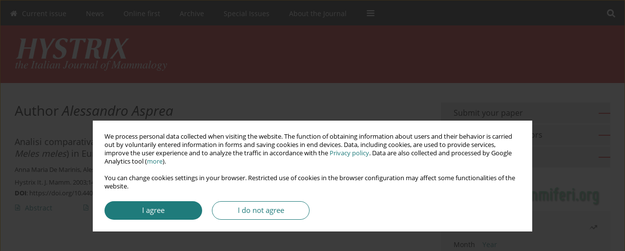

--- FILE ---
content_type: text/html; charset=UTF-8
request_url: http://www.italian-journal-of-mammalogy.it/Author-Alessandro-Asprea/67663
body_size: 6837
content:
<!DOCTYPE html PUBLIC "-//W3C//DTD XHTML 1.0 Transitional//EN" "http://www.w3.org/TR/xhtml1/DTD/xhtml1-transitional.dtd">
<html xmlns:mml="http://www.w3.org/1998/Math/MathML" xmlns="http://www.w3.org/1999/xhtml" xml:lang="en" lang="en">
<head>
<meta charset="utf-8" />
<meta http-equiv="X-UA-Compatible" content="IE=edge" />
<meta name="viewport" content="width=device-width, initial-scale=1" />
<meta http-equiv="content-type" content="text/html; charset=utf-8" />
<meta name="robots" content="all,index,follow" />


	<link rel="shortcut icon" href="http://www.italian-journal-of-mammalogy.it/_static/favi.ico" type="image/x-icon" />

<link rel="stylesheet" href="http://www.italian-journal-of-mammalogy.it/es-static/esfontsv5/styles.css?v6" />

<link rel="stylesheet" href="http://www.journalssystem.com/_static/common/bootstrap-4.6.0-dist/css/bootstrap.css" />
<style type="text/css">

a {color: #1f7b7b;}
a:link {text-decoration:none;color: #1f7b7b;}
a:visited {text-decoration:none;color: #1f7b7b;}
a:focus {text-decoration:underline;color: #1f7b7b;}
a:active {text-decoration:none;color: #1f7b7b;}
a:hover {text-decoration:underline;color: #1f7b7b;}

</style>
<link rel="stylesheet" type="text/css" href="http://www.italian-journal-of-mammalogy.it/es-static/css/styles_v2.css?v2.123" />
<link rel="stylesheet" type="text/css" href="http://www.italian-journal-of-mammalogy.it/es-static/css/v2-box.css?v1.1" />


<script type="text/javascript" language="JavaScript" src="http://www.journalssystem.com/_static/common/jquery-3.6.0.min.js"></script>
<script type="text/javascript" language="JavaScript" src="http://www.journalssystem.com/_static/common/bootstrap-4.6.0-dist/js/bootstrap.min.js"></script>
<script type="text/javascript" language="JavaScript" src="http://www.journalssystem.com/_static/common/jquery.fancybox.min.js?v=3"></script>
<link rel="stylesheet" href="http://www.journalssystem.com/_static/common/jquery.fancybox.min.css?v=3" type="text/css" media="screen" />

<script type="text/javascript" language="JavaScript" src="http://www.journalssystem.com/_static/js/scripts.js?v=v2.123"></script>


<style type="text/css">



@media (min-width: 1px) {
	img.articleImg		{width: 100px;}
	img.articleImgList	{width: 100px;}
	div.articleInfo {}	
}
@media (min-width: 768px) {
	img.articleImg		{width: 190px;}
	img.articleImgList	{width: 110px;}
	div.articleInfo {width: calc(100% - 200px); float: left;}	
}
















div.magBibliography2 a:hover 					{color: #1f7b7b;}

div.rightBox0:hover .boxIcon	{color:#CD3333;}
div.rightBox1:hover .boxIcon	{color:#CD3333;}

div.articleTopInner	 a.articleTopL:hover		{border-bottom:2px solid #1f7b7b; color: #1f7b7b;}
a.articleNavArrow:hover							{color: #1f7b7b;}

a.download-pdf							{color: #1f7b7b;}
a.download-pdf:hover					{color: #1f7b7b;}

a.magStats:hover				{color:  #1f7b7b;}
a.advSearch:hover				{color:  #1f7b7b;}
div.logosMore a:hover			{color:  #1f7b7b;}

a.cookieAccept					{background:  #1f7b7b;}
a.cookieDecline					{color:  #1f7b7b;border:1px solid #1f7b7b;}
a.cookieMore					{color:  #1f7b7b;}

div.refExternalLink	.icon			{color:  #1f7b7b;}
div.otherArticles a:hover				{color: #1f7b7b;}
div.scrollArrow	a:hover				{color: #1f7b7b;}

.bgMain								{background-color: #CD3333 !important;}


a.magArticleTitle:hover			{color:  #1f7b7b;}
div.topMenuFullClose a:hover	{color:  #1f7b7b;}
a.cookieAlertClose:hover		{color:  #1f7b7b;}
div.topMenuFull a.menuOpt:hover	{color:  #1f7b7b;}

div.tabsIn a.tabCur				{border-top: 1px solid #CD3333;}
	
div.impOptionsBorder {border-color: #CD3333;}
a.impOptionSubmit {background: #CD3333;}
a.impOptionSubmit:hover {background: #A82827;}
a.impOption {border-color: #CD3333; color: #CD3333;}
a.impOption:hover {background: #CD3333;}
div.menu a.menuCurrentPos   {border-color: #CD3333;}
div.pagingDiv a {color: #CD3333; }
div.pagingDiv a:hover {background: #CD3333; border: 1px solid #CD3333; }
div.pagingDiv b {background: #CD3333;}
div.subtitleUnderline { border-bottom: 2px solid #CD3333;}

div.rightBoxOptLine 	{ border-bottom:2px solid #CD3333; }
div.logosMoreLine		{ border-bottom:2px solid #CD3333; }

div.highlights ul li::before { color: #CD3333;}	
	
body { background: ;}
ul.tops li.current 			{ border-bottom-color:#CD3333;}
div.header 					{ background: #CD3333; border-bottom:0;}
div.metricValueImp 			{ color:#CD3333;}
div.metrics a				{ color:#1f7b7b;}

input.emailAlertsButton 	{color: #1f7b7b;}


div.linksColorBackground	{background: #1f7b7b;}

div.whiteLogoOut				{background: #CD3333;}

div.abstractSup				{background: #1f7b7b;}
div.abstractSupLink			{color: #1f7b7b; }	
div.abstractSupLink:hover	{background: #1f7b7b; color:#fff; }	


div.advSearchLink a {color: #ff8c8c;}



















</style>

<script type="text/javascript">

function pdfStats(articleId) {
	$.get('http://www.italian-journal-of-mammalogy.it/CountStats/'+articleId+'/PDF/');
}

jQuery(document).ready(function() {	
	$(".db-orcid").each(function(){
        var elementContent = $(this).html();
        elementContent = '<div class="icon icon-orcid"></div>'+elementContent;
        $(this).html(elementContent);
    });
	
	$(".db-googlescholar").each(function(){
        var elementContent = $(this).html();
        elementContent = '<div class="icon icon-googlescholar"></div>'+elementContent;
        $(this).html(elementContent);
    });
	
	$(".db-researcherid").each(function(){
        var elementContent = $(this).html();
        elementContent = '<div class="icon icon-researcher-id"></div>'+elementContent;
        $(this).html(elementContent);
    });
    
	$(".db-scopus").each(function(){
        var elementContent = $(this).html();
        elementContent = '<div class="icon icon-scopus"></div>'+elementContent;
        $(this).html(elementContent);
    });
    
});

</script><script src="http://www.journalssystem.com/_static/common/jcanvas.min.js" type="text/javascript"></script>
<script src="http://www.journalssystem.com/_static/common/es.canvas.js?v2" type="text/javascript"></script>



<title>
			Hystrix, the Italian Journal of Mammalogy - Author Alessandro Asprea
	</title>

<script type="text/javascript" src="https://platform-api.sharethis.com/js/sharethis.js#property=647f0be740353a0019caf2e3&product=inline-share-buttons&source=platform" async="async"></script>

<!-- Google Analytics -->
		
</head>
<body>
	<div id="skipLinks">
	<a href="#contentId">Skip to content</a>
</div>

<div class="container-fluid">

<div class="d-none d-md-block">

</div>
<div class="d-block d-md-none"><!-- mobile menu -->
	<div class="mMenu">
	
	

		   <a href="#" onclick="$('#mMenuCollapse').slideToggle(400); $('#mSearchCollapse').hide();  return false;" class="dirRight menuOpt mobileMenuIcoOpt">
		   		<div class="icon icon-reorder"></div>
		   </a>
		   <a href="#" onclick="$('#mSearchCollapse').slideToggle(150); $('#mMenuCollapse').hide(); return false;" class="dirRight menuOpt mobileMenuIcoOpt">
		   		<div class="icon icon-search"></div>
		   </a>
		   			 	
		 			 	
		 			 
		   			 	
		 			 	
		 			 	
					 			   
		   				
		   <div class="clearAll">&nbsp;</div>
		   <div class="mobileMenuHiddenDiv" id="mMenuCollapse">
		     	 <div class="mobileMenu">
											<a href="http://www.italian-journal-of-mammalogy.it/" class="menuOpt  ">Current issue</a>
								
															<a href="http://www.italian-journal-of-mammalogy.it/News,713.html" class="menuOpt  ">News</a>
								
									<a href="http://www.italian-journal-of-mammalogy.it/Best-Paper-Award-2018,1202.html" class="menuOpt menuSub  ">Best Paper Award 2018</a>
									<a href="http://www.italian-journal-of-mammalogy.it/Possible-malfunctioning-due-to-migration-to-new-site,917.html" class="menuOpt menuSub  ">Possible malfunctioning due to migration to new site</a>
															<a href="http://www.italian-journal-of-mammalogy.it/Online-first" class="menuOpt  ">Online first</a>
								
															<a href="http://www.italian-journal-of-mammalogy.it/Archive" class="menuOpt  ">Archive</a>
								
															<a href="http://www.italian-journal-of-mammalogy.it/Archive-special" class="menuOpt  ">Special Issues</a>
								
															<a href="http://www.italian-journal-of-mammalogy.it/About-the-Journal,690.html" class="menuOpt  ">About the Journal</a>
								
															<a href="http://www.italian-journal-of-mammalogy.it/Editorial-Board,692.html" class="menuOpt  ">Editorial Board</a>
								
															<a href="http://www.italian-journal-of-mammalogy.it/Instructions-for-Authors,693.html" class="menuOpt  ">Instructions for Authors</a>
								
															<a href="http://www.italian-journal-of-mammalogy.it/Best-Paper-Award,918.html" class="menuOpt  ">Best Paper Award</a>
								
															<a href="http://www.italian-journal-of-mammalogy.it/Contacts,694.html" class="menuOpt  ">Contacts</a>
								
										</div>		   </div>
		   <div class="mobileMenuHiddenDiv" id="mSearchCollapse">
		     	<div class="mobileSearch">
<div class="divRelative">
	<form action="http://www.italian-journal-of-mammalogy.it/Search/" name="searchFormmobile" method="get">
		<input name="s" type="text" class="mobileSearchInput" value=""/>
		<div class="searchBut"><a href="#" onclick="document.searchFormmobile.submit();return false;"><div class="icon icon-angle-right"></div></a></div>
					<div class="clearAll">&nbsp;</div>
			<div class="advSearchLink dirRight"><a href="http://www.italian-journal-of-mammalogy.it/Advanced-search/">ADVANCED SEARCH</a></div>
			<div class="clearAll">&nbsp;</div>
			</form>
	</div>
</div>		   </div>
	</div>
</div>

<div class="row d-none d-md-block">
	<div class="col-12">
		<div class="topMenuUnder"></div>
		<div class="topMenu" id="topMenuId">
			<div class="topMenuIn">
		 			 	
		 	<a href="#" class="menuOpt dirRight" id="searchButtonId" onclick="toggleSearchForm(); return false;"><div class="menuIcon icon icon-search" aria-hidden="true"></div></a>
		 	
		 	<div class="searchArea" id="searchAreaId"><div class="searchAreaIn">
		 		<div class="searchButton">
		 			<a href="#" onclick="document.getElementById('searchFormId').submit();">SEARCH</a>
		 		</div>
		 		<form action="http://www.italian-journal-of-mammalogy.it/Search/" id="searchFormId" name="searchForm" method="get">
					<input name="s" id="searchInputId" type="text" value=""/>
				</form>
		 	</div></div>
		 	
		 	<script type="text/javascript">
			
		
				function toggleSearchForm(){
					$('#searchAreaId').toggle(); 
					$('#searchButtonId').toggleClass('menuOptSubmenuOpen'); 
					document.getElementById('searchInputId').focus(); 
				}
				
				function hideSearchForm() { 
					$('#searchAreaId').hide(); 
					$('#searchButtonId').removeClass('menuOptSubmenuOpen'); 
			    }
				
				function setSubmenuWidth(menuPosId) { 
					$("#submenu"+menuPosId).css("min-width", $("#menuPos"+menuPosId).outerWidth() + "px");
				}
				
				$(window).scroll(function () { 
					hideSearchForm();
			    });
			
			
			</script>
		 	
										<div class="dirLeft" >
										<a id="menuPos688" href="http://www.italian-journal-of-mammalogy.it/" class="menuOpt ">
						<div class="dirLeft icon icon-home" aria-hidden="true"></div> Current issue
					</a>
										
								
				</div>
													<div class="dirLeft" onmouseover="$('#submenu713').show(0, setSubmenuWidth(713)); $('#menuPos713').addClass('menuOptSubmenuOpen');"  onmouseout="$('#submenu713').hide(); $('#menuPos713').removeClass('menuOptSubmenuOpen');">
										<a id="menuPos713" href="http://www.italian-journal-of-mammalogy.it/News,713.html" class="menuOpt ">
						 News
					</a>
										
											<div class="submenu" id="submenu713"><div class="submenuIn">
													<a href="http://www.italian-journal-of-mammalogy.it/Best-Paper-Award-2018,1202.html" class="menuSubOpt">Best Paper Award 2018</a>
													<a href="http://www.italian-journal-of-mammalogy.it/Possible-malfunctioning-due-to-migration-to-new-site,917.html" class="menuSubOpt">Possible malfunctioning due to migration to new site</a>
												</div></div>
								
				</div>
													<div class="dirLeft" >
										<a id="menuPos695" href="http://www.italian-journal-of-mammalogy.it/Online-first" class="menuOpt ">
						 Online first
					</a>
										
								
				</div>
													<div class="dirLeft" >
										<a id="menuPos689" href="http://www.italian-journal-of-mammalogy.it/Archive" class="menuOpt ">
						 Archive
					</a>
										
								
				</div>
													<div class="dirLeft" >
										<a id="menuPos696" href="http://www.italian-journal-of-mammalogy.it/Archive-special" class="menuOpt ">
						 Special Issues
					</a>
										
								
				</div>
													<div class="dirLeft" >
										<a id="menuPos690" href="http://www.italian-journal-of-mammalogy.it/About-the-Journal,690.html" class="menuOpt ">
						 About the Journal
					</a>
										
								
				</div>
																																	
					 	
		 			 	
		 			 	 
					 	
		 			 	
		 			 	
					 	
		 			 	
						<div class="dirLeft">
		 		<a href="#" class="menuOpt" id="desktopFullMenuLinkId" onclick="$('#topMenuId').addClass('topMenuHidden'); $('#topMenuFullId').addClass('topMenuFullVisible'); hideSearchForm(); return false;">
		 			<div class="menuIcon icon icon-reorder"></div>
		 		</a>
		 	</div>
		 				<div class="clearAll"></div>
			</div>
			
			<div class="topMenuFull" id="topMenuFullId">
			<div class="topMenuFullIn">
				<div class="container-fluid stdRow">
				
					<div class="row">
						<div class="col-6 topMenuFullLogo">
						<div class="whiteLogoOut dirLeft">
													<img src="http://www.italian-journal-of-mammalogy.it/_static/hystrix-logo.png" alt="Logo of the journal: Hystrix, the Italian Journal of Mammalogy" border="0" class="hLogo" style="max-width:190%;" />
												</div>
						</div>
						<div class="col-6 topMenuFullClose">
							<a href="#" onclick="$('#topMenuFullId').removeClass('topMenuFullVisible'); $('#topMenuId').removeClass('topMenuHidden'); return false;">
								<div class="icon icon-close-empty"></div>
							</a>
						</div>
					</div>
				
					<div class="row">

											<div class="col-md-3">
														<a href="http://www.italian-journal-of-mammalogy.it/" class="menuOpt">
								Current issue
							</a>
														
													</div>
																	<div class="col-md-3">
														<a href="http://www.italian-journal-of-mammalogy.it/News,713.html" class="menuOpt">
								News
							</a>
														
																						<a href="http://www.italian-journal-of-mammalogy.it/Best-Paper-Award-2018,1202.html" class="menuSubOpt">Best Paper Award 2018</a>
															<a href="http://www.italian-journal-of-mammalogy.it/Possible-malfunctioning-due-to-migration-to-new-site,917.html" class="menuSubOpt">Possible malfunctioning due to migration to new site</a>
																				</div>
																	<div class="col-md-3">
														<a href="http://www.italian-journal-of-mammalogy.it/Online-first" class="menuOpt">
								Online first
							</a>
														
													</div>
																	<div class="col-md-3">
														<a href="http://www.italian-journal-of-mammalogy.it/Archive" class="menuOpt">
								Archive
							</a>
														
													</div>
													</div><div class="row topMenuFullLineOut"><div class="col-12 topMenuFullLine"></div></div><div class="row">
																	<div class="col-md-3">
														<a href="http://www.italian-journal-of-mammalogy.it/Archive-special" class="menuOpt">
								Special Issues
							</a>
														
													</div>
																	<div class="col-md-3">
														<a href="http://www.italian-journal-of-mammalogy.it/About-the-Journal,690.html" class="menuOpt">
								About the Journal
							</a>
														
													</div>
																	<div class="col-md-3">
														<a href="http://www.italian-journal-of-mammalogy.it/Editorial-Board,692.html" class="menuOpt">
								Editorial Board
							</a>
														
													</div>
																	<div class="col-md-3">
														<a href="http://www.italian-journal-of-mammalogy.it/Instructions-for-Authors,693.html" class="menuOpt">
								Instructions for Authors
							</a>
														
													</div>
													</div><div class="row topMenuFullLineOut"><div class="col-12 topMenuFullLine"></div></div><div class="row">
																	<div class="col-md-3">
														<a href="http://www.italian-journal-of-mammalogy.it/Best-Paper-Award,918.html" class="menuOpt">
								Best Paper Award
							</a>
														
													</div>
																	<div class="col-md-3">
														<a href="http://www.italian-journal-of-mammalogy.it/Contacts,694.html" class="menuOpt">
								Contacts
							</a>
														
													</div>
															
				</div>
				</div>
			</div>	
			</div>
			
		</div>
	</div>
</div>



<div class="row header">
<div class="container-fluid stdRow">
<div class="row" id="jsHeaderId">
	<div class="col-12">
					<div class="headLogo">
				<div class="d-none d-md-block">
								</div>
				<a href="http://www.italian-journal-of-mammalogy.it/">
									<img src="http://www.italian-journal-of-mammalogy.it/_static/hystrix-logo.png" alt="Logo of the journal: Hystrix, the Italian Journal of Mammalogy" border="0" class="hLogo" style=""  />
								</a>
				<div class="d-none d-md-block">
								</div>
			</div>
			<div id="contentId"></div>
	</div>
</div>
</div>
</div>




<div class="row mainBG">
<div class="container-fluid stdRow">
<div class="row">
	<div class="col-12 col-md-8 mainDiv">
		
		
			
		
				
	
			
			
		
			<h1>Author <i>Alessandro Asprea</i></h1>
		
				<div style="height: 7px;line-height: 7px;font-size: 0;">&nbsp;</div>








<div rel="areaRel" relType="areaRelType" class="magArticle">

		
		
	
		
	
	
	<a href="http://www.italian-journal-of-mammalogy.it/Analisi-comparativa-della-dieta-di-alcuni-carnivori-opportunisti-Vulpes-vulpes-Martes,77483,0,2.html"  class="magArticleTitle">
		<h2>Analisi comparativa della dieta di alcuni carnivori opportunisti (<em>Vulpes vulpes</em>, <em>Martes foina</em>, <em>Meles meles</em>) in Europa</h2>
	</a>
	
					<div class="magAuthors">
																				<a href="http://www.italian-journal-of-mammalogy.it/Author-Anna Maria-De Marinis/67533" class="black">Anna Maria  De Marinis</a>, 																					<a href="http://www.italian-journal-of-mammalogy.it/Author-Alessandro-Asprea/67663" class="black">Alessandro  Asprea</a>									</div>
				
			<div class="magBibliography2">
			Hystrix It. J. Mamm. 2003;14(IV ATIt Congress Supplement)
		</div>
		
		<div class="magDOI"><span class="block"><b>DOI</b>:</span> <a href="https://doi.org/10.4404/hystrix-14.0-4193" class="black">https://doi.org/10.4404/hystrix-14.0-4193</a></div>	
	
	<div class="clearAll">&nbsp;</div>
	
		<div>
		<div class="row no-gutters">
    		<div class="col-12 col-lg-9 order-2 order-lg-1 pad-top-12">
        		        		<a class="dirLeft magAbstract" href="http://www.italian-journal-of-mammalogy.it/Analisi-comparativa-della-dieta-di-alcuni-carnivori-opportunisti-Vulpes-vulpes-Martes,77483,0,2.html" ><div class="icon icon-file-text-o"></div>Abstract</a>
        		        		
        		        			        			<a class="dirLeft magFullT"  target="_blank" onclick="pdfStats(77483);return true;" href="http://www.italian-journal-of-mammalogy.it/pdf-77483-13685?filename=Analisi comparativa della.pdf"><div class="icon icon-file-pdf-o"></div>
        			        			Article <span class="block">(PDF)</span>
        			</a> 
        		    		</div>
    		
    				
		</div>
	</div>
		
</div>


	
		
		<!--  END MAIN -->
		</div>
		
		<div class="col-12 col-md-4">
		
			<div class="rightBoxes fullWidth">
						
						
			<div style="padding-bottom:20px">
	<a href="https://www.editorialsystem.com/hystrix" target="_blank" class="rightBoxOpt" title="Submit your paper - Opens in a new window" >
		<div class="rightBoxOptLine"></div>
		Submit your paper
	</a>

			<a href="http://www.italian-journal-of-mammalogy.it/Instructions-for-Authors,693.html" class="rightBoxOpt" >
			<div class="rightBoxOptLine"></div>
			Instructions for Authors		</a>
			<a href="http://www.italian-journal-of-mammalogy.it/Archive" class="rightBoxOpt" >
			<div class="rightBoxOptLine"></div>
			Archive		</a>
					
</div>								
						
						
							
								
							
					
			
															<a href="https://www.mammiferi.org/en/" class="sidePic"><img src="http://www.italian-journal-of-mammalogy.it/f/a_184_ba0d0df036b201539b3c754e7021aff0.jpg" alt="" border="0"/><br/></a>
						<div style="height: 10px;line-height: 10px;font-size: 0;">&nbsp;</div>													
								
				
				
								
								
				
					
				
									<div class="rightBox1">
	<div class="rightBoxLabel"><div class="boxIcon icon icon-arrow-graph-up-right dirRight"></div>Most read</div>

		
	 
	<div id="monthlyTop" rel="topRel" >		
    	<ul class="tops">

		
	    	<li class="dirLeft current">
    		    			Month
    		    	</li> 
    	<div style="width: 15px; " class="dirLeft">&nbsp;</div>		
	    	<li class="dirLeft ">
    		    		<a href="#" onclick="$('[rel=topRel]').hide(); $('#yearTop').show(); return false;">Year</a>
    		    	</li>
    	<div style="width: 15px; " class="dirLeft">&nbsp;</div>    	
	<div class="clearAll">&nbsp;</div>
</ul>
		<div class="otherArticles">
			
	<div class="boxPos topPos">
		<a  href="http://www.italian-journal-of-mammalogy.it/Carnivorous-mammal-assemblage-and-activity-patterns-associated-with-the-invasion,213774,0,2.html">Carnivorous mammal assemblage and activity patterns associated with the invasion of Acacia melanoxylon R. Br. in the Tandilia Mountain System, Argentina.</a>
	</div>
			
	<div class="boxPos topPos">
		<a  href="http://www.italian-journal-of-mammalogy.it/Degree-of-urbanisation-affects-Eurasian-red-squirrel-activity-patterns,92168,0,2.html">Degree of urbanisation affects Eurasian red squirrel activity patterns</a>
	</div>
			
	<div class="boxPos ">
		<a  href="http://www.italian-journal-of-mammalogy.it/Same-sex-sexual-behaviour-in-bats,77304,0,2.html">Same-sex sexual behaviour in bats</a>
	</div>
</div>	</div>
		
		<div id="yearTop" rel="topRel" style="display:none;">
    	<ul class="tops">

		
	    	<li class="dirLeft ">
    		    			<a href="#" onclick="$('[rel=topRel]').hide(); $('#monthlyTop').show(); return false;">Month</a>
    		    	</li> 
    	<div style="width: 15px; " class="dirLeft">&nbsp;</div>		
	    	<li class="dirLeft current">
    		    			Year
    		    	</li>
    	<div style="width: 15px; " class="dirLeft">&nbsp;</div>    	
	<div class="clearAll">&nbsp;</div>
</ul>
    	<div class="otherArticles">
			
	<div class="boxPos topPos">
		<a  href="http://www.italian-journal-of-mammalogy.it/Full-pelage-Ultra-Violet-fluorescence-occurs-in-both-lesser-horseshoe-bat-Rhinolophus,202991,0,2.html">Full pelage Ultra-Violet fluorescence occurs in both lesser horseshoe bat, Rhinolophus hipposideros (André, 1797) and Blasius's horseshoe bat R. blasii Peters, 1967.</a>
	</div>
			
	<div class="boxPos topPos">
		<a  href="http://www.italian-journal-of-mammalogy.it/Craniometric-differentiation-suggests-disruptive-selection-on-body-size-among-sympatric,196014,0,2.html">Craniometric differentiation suggests disruptive selection on body size among sympatric brocket deer</a>
	</div>
			
	<div class="boxPos ">
		<a  href="http://www.italian-journal-of-mammalogy.it/Morphological-insights-from-Ecology-and-Evolution-Mandibular-plasticity-and-phenotypic,202221,0,2.html">Morphological insights from Ecology and Evolution: Mandibular plasticity and phenotypic variation in Cervini from different populations and contrasted habitats</a>
	</div>
</div>	</div>
		
</div>					

					
					
									
<div class="rightBox1" >
	<div class="rightBoxLabel"><div class="boxIcon icon icon-ios-browsers-outline dirRight" aria-hidden="true"></div>Indexes</div>
	<div style="height: 1px;line-height: 1px;font-size: 0;">&nbsp;</div>	<div class="indexPos boxPos"><a href="http://www.italian-journal-of-mammalogy.it/Keywords">Keywords index</a></div>
			<div class="indexPos boxPos"><a href="http://www.italian-journal-of-mammalogy.it/Topics">Topics index</a></div>
		<div class="boxPos"><a href="http://www.italian-journal-of-mammalogy.it/Authors">Authors index</a></div>
</div>								
										</div>
		</div>
	</div>
	</div>
	</div>
	
	 
	<div class="row footer1">
	<div class="container-fluid stdRow">
	<div class="row">
		<div class="col-6">
												<div class="issn">
				<div style="display:inline-block;">
				<table cellspacing="0" cellpadding="0" border="0">
				<tr><td class="issnLabel">eISSN:</td><td class="issnValue">1825-5272</td></tr>				<tr><td class="issnLabel">ISSN:</td><td class="issnValue">0394-1914</td></tr>				</table>
				</div>
			</div>	
					</div>
		
		<div class="col-6 text-right">	
		<img src="http://www.journalssystem.com/_static/g/c/js_logo_small.png" alt="Journals System - logo"/>		
		</div>
	</div>
	</div>
	</div>
	
	<div class="row footer2">
	<div class="container-fluid stdRow">
	<div class="row">
		<div class="col-12">
			<div class="copyright">			
								<div class="text-center">© 2006-2025 Journal hosting platform by <a href="http://www.bentus.com">Bentus</a></div>
			</div>
		</div>
	</div>
	</div>
	</div>
		
	
<div class="hidden">
	<a id="cookieAlertLinkId" href="#" data-fancybox="cookie-alert" data-src="#acceptCookiesId"></a>
</div>

<script language="JavaScript" type="text/JavaScript"> 

var acceptCookies = getCookie("acceptOwnCookiesCookie");
var declineCookies = getCookie("declineOwnCookiesCookie");

if (acceptCookies == 1 || declineCookies == 1) {
}
else{
	jQuery(document).ready(function() {	
		$("[data-fancybox=cookie-alert]").fancybox({
			'modal'	: true
		});
		
		$('#cookieAlertLinkId').click();
	});
}

</script>	
<div class="hidden">
<div id="acceptCookiesId" class="box-w-900">
	<div>
		<div class="pad-bot-10 font09em lh14em">We process personal data collected when visiting the website. The function of obtaining information about users and their behavior is carried out by voluntarily entered information in forms and saving cookies in end devices. Data, including cookies, are used to provide services, improve the user experience and to analyze the traffic in accordance with the <a href='https://www.editorialsystem.com/Privacy-policy/' target='_blank' title='Privacy policy - Opens in a new window'>Privacy policy</a>. Data are also collected and processed by Google Analytics tool (<a href='https://www.google.com/intl/eng/policies/privacy/partners/' target='_blank' title='Google - Opens in a new window'>more</a>).<br/><br/>You can change cookies settings in your browser. Restricted use of cookies in the browser configuration may affect some functionalities of the website.</div>
	</div>
	
	<div class="text-center">
	<a href="#" class="cookieAccept" onclick="setCookie('acceptOwnCookiesCookie',1,800); $.fancybox.close(); return false;">
		I agree
	</a>
	<a href="#" class="cookieDecline" onclick="setCookie('declineOwnCookiesCookie',1,3); $.fancybox.close(); return false;">
		I do not agree
	</a>
		</div>
</div>
</div>

	
	<div class="row footer2">
	<div class="container-fluid stdRow">
	<div class="row">
	<div class="col-12 scrollArrow">
		<script type="text/javascript">
			$(document).ready(function(){
				// scroll body to 0px on click
				$('#scrollToTop').click(function () {
					var body = $("html, body");
					body.animate({scrollTop:0}, 500, 'swing');
				});
			});
		</script>
	
		<a href="#" id="scrollToTop"><img src="http://www.journalssystem.com/_static/v/chevron-up.svg" width="31" alt="Scroll to top"/></a>
	</div>
	</div>
	</div>
	</div>
	
</div>
</body>
</html>